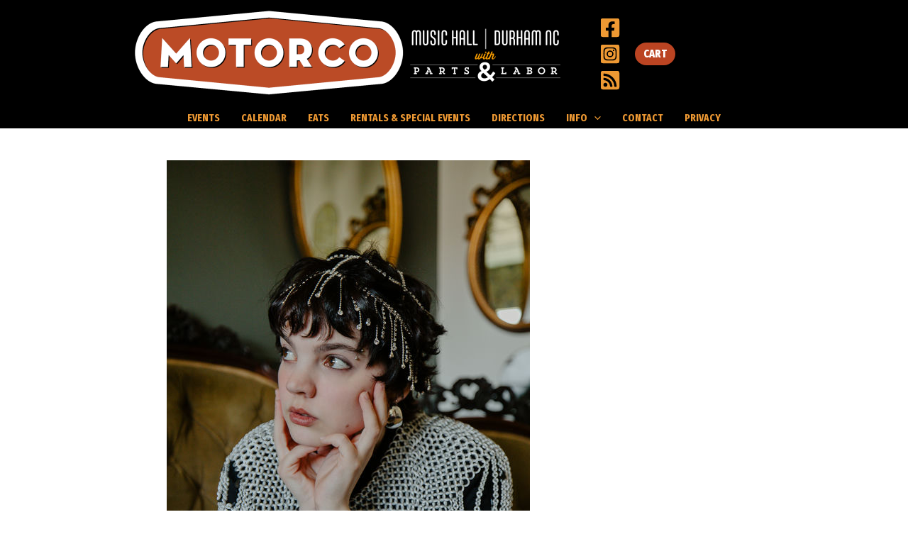

--- FILE ---
content_type: text/css
request_url: https://motorcomusic.com/wp-content/plugins/speakers/css/nice-speakers.css?ver=1.0.2
body_size: 657
content:
.tc-speaker-image-wrap {
    position: relative;
    overflow: hidden;
}

.tc-grid-wrap .tc-speaker-image img {
    max-width: 100% !important;
}

.tc-speaker-description-wrap {
    width: 100%;
    transition: 0.15s all ease-out;
}

.tc-speaker-description-wrap a.tc-speaker-name:hover {
    border: none;    
    box-shadow: none;
}

.tc-speaker-description-wrap .tc-speaker-excerpt {
    background-color: rgba(255, 255, 255, 0.9);
}

.tc-speaker-description-wrap .tc-speaker-excerpt p.link-more {
    padding: 0 25px 14px 18px;
}

.tc-speakers-slider .tc-speaker-description-wrap .tc-speaker-excerpt p.link-more {
    padding: 10px 25px 14px 0;
}

.tc-speaker-description-wrap .tc-speaker-excerpt p {
    color: #000033;
    margin-bottom: 0;
}

.tc-big-images-wrap .tc-speaker-info .link-more a.more-link {
    display: none;
}

.tc-speaker-description-wrap .tc-speaker-excerpt a {
    border: none;
}

.tc-grid-wrap .tc-speakers-grid a {
    box-shadow: none;
}

.tc-grid-wrap .tc-speakers-grid a:hover {
    box-shadow: none;
}

.tc-grid-wrap .tc-sort-button {
    border: none;
    outline: none;
    padding: 4px 10px;
}

.tc-grid-wrap .tc-sort-button:hover {
    cursor: pointer;
}

.tc-grid-wrap .tc-speakers-grid h4 a,
.tc-featured-speaker h4 a {
    text-decoration: none;
    border: none;
    box-shadow: none;
}

.tc-speakers-title-wrap a.tc-speaker-website {
    box-shadow: none;
}

.tc-speakers-social-single {
    margin: 0 0 10px 0;
}

.single-tc_speakers .tc-speakers-social-single a i {
    font-size: 1.1em;
}

.single-tc_speakers .tc-speakers-social-single a {
    display: inline-block;
    text-align: center;
    box-shadow: none;
    border: none;
    border-radius: 3px;
    transition: all 0.2s linear;
    margin-right: 5px;
}

.single-tc_speakers .tc-speakers-social-single a:hover {
    box-shadow: none;
}

.tc-list-speakers .tc-speaker-info h5 {
    padding: 10px 15px;
    background-color: #d95441;
    margin: 0 0 10px 0;
}

.tc-list-speakers .tc-speaker-info h5 a {
    color: #fff;
    text-decoration: none;
    box-shadow: none;
    border: none;
}

.tc-list-speakers .tc-speakers-social a:hover {
    color: #d95441;
    border: none;

    background-color: transparent;
}

.tc-list-speakers .tc-speakers-social a {
    background-color: #d95441;
    color: #fff;
    border: none;
    box-shadow: none;       
    width: 27px;
    height: 27px;
    display: inline-block;
    text-align: center;
}

.tc-list-speakers .tc-speakers-website a {
    
}

--- FILE ---
content_type: text/javascript
request_url: https://motorcomusic.com/wp-content/themes/astra-child/script.js?ver=6.9
body_size: 498
content:
let slideIndex = [1,1,1];
let slideId = ["partyslides1", "partyslides2", "partyslides3"]
showSlides(1, 0);
showSlides(1, 1);
showSlides(1, 2);

function plusSlides(n, no) {
  showSlides(slideIndex[no] += n, no);
}

function showSlides(n, no) {
  let i;
  let x = document.getElementsByClassName(slideId[no]);
  if (n > x.length) {slideIndex[no] = 1}    
  if (n < 1) {slideIndex[no] = x.length}
  for (i = 0; i < x.length; i++) {
     x[i].style.display = "none";  
  }
  x[slideIndex[no]-1].style.display = "block";  
}

var acc = document.getElementsByClassName("et_pb_toggle");
var i;

for (i = 0; i < acc.length; i++) {
  acc[i].addEventListener("click", function() {
    /* Toggle between adding and removing the "active" class,
    to highlight the button that controls the panel */
    this.classList.toggle("active");

    /* Toggle between hiding and showing the active panel */
    var panel = this.childNodes[3];//this.nextElementSibling;
    if (panel.style.display === "block") {
      panel.style.display = "none";
    } else {
      panel.style.display = "block";
    }
  });
} 
